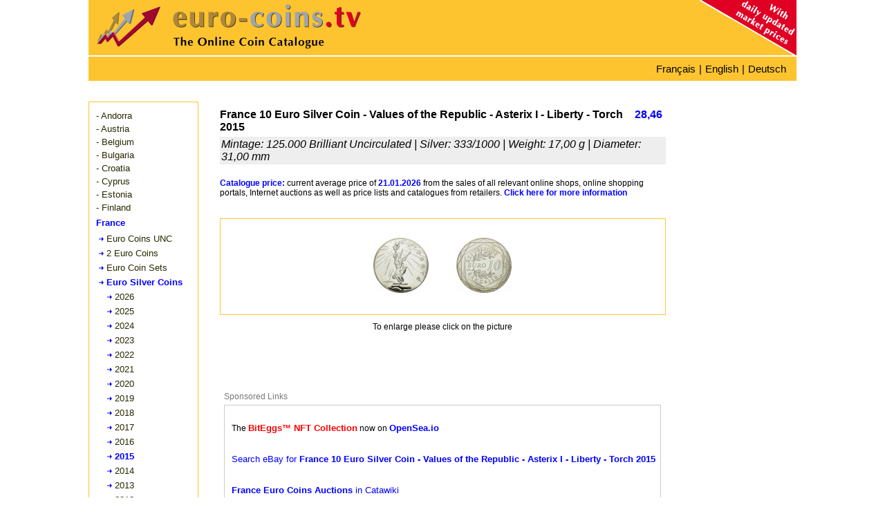

--- FILE ---
content_type: text/html; charset=utf-8
request_url: https://www.euro-coins.tv/France-10-Euro-Silver-Coin-Values-of-the-Republic-Asterix-I-Liberty-Torch-2015-3098700.php
body_size: 10602
content:
<!DOCTYPE html><html dir="LTR" lang="en"><head><meta http-equiv="Content-Type" content="text/html; charset=UTF-8"/>
<script>var __ezHttpConsent={setByCat:function(src,tagType,attributes,category,force,customSetScriptFn=null){var setScript=function(){if(force||window.ezTcfConsent[category]){if(typeof customSetScriptFn==='function'){customSetScriptFn();}else{var scriptElement=document.createElement(tagType);scriptElement.src=src;attributes.forEach(function(attr){for(var key in attr){if(attr.hasOwnProperty(key)){scriptElement.setAttribute(key,attr[key]);}}});var firstScript=document.getElementsByTagName(tagType)[0];firstScript.parentNode.insertBefore(scriptElement,firstScript);}}};if(force||(window.ezTcfConsent&&window.ezTcfConsent.loaded)){setScript();}else if(typeof getEzConsentData==="function"){getEzConsentData().then(function(ezTcfConsent){if(ezTcfConsent&&ezTcfConsent.loaded){setScript();}else{console.error("cannot get ez consent data");force=true;setScript();}});}else{force=true;setScript();console.error("getEzConsentData is not a function");}},};</script>
<script>var ezTcfConsent=window.ezTcfConsent?window.ezTcfConsent:{loaded:false,store_info:false,develop_and_improve_services:false,measure_ad_performance:false,measure_content_performance:false,select_basic_ads:false,create_ad_profile:false,select_personalized_ads:false,create_content_profile:false,select_personalized_content:false,understand_audiences:false,use_limited_data_to_select_content:false,};function getEzConsentData(){return new Promise(function(resolve){document.addEventListener("ezConsentEvent",function(event){var ezTcfConsent=event.detail.ezTcfConsent;resolve(ezTcfConsent);});});}</script>
<script>if(typeof _setEzCookies!=='function'){function _setEzCookies(ezConsentData){var cookies=window.ezCookieQueue;for(var i=0;i<cookies.length;i++){var cookie=cookies[i];if(ezConsentData&&ezConsentData.loaded&&ezConsentData[cookie.tcfCategory]){document.cookie=cookie.name+"="+cookie.value;}}}}
window.ezCookieQueue=window.ezCookieQueue||[];if(typeof addEzCookies!=='function'){function addEzCookies(arr){window.ezCookieQueue=[...window.ezCookieQueue,...arr];}}
addEzCookies([{name:"ezoab_138814",value:"mod275; Path=/; Domain=euro-coins.tv; Max-Age=7200",tcfCategory:"store_info",isEzoic:"true",},{name:"ezosuibasgeneris-1",value:"53131ebd-9a59-45af-7489-0f8cc11d9ec5; Path=/; Domain=euro-coins.tv; Expires=Thu, 21 Jan 2027 03:53:41 UTC; Secure; SameSite=None",tcfCategory:"understand_audiences",isEzoic:"true",}]);if(window.ezTcfConsent&&window.ezTcfConsent.loaded){_setEzCookies(window.ezTcfConsent);}else if(typeof getEzConsentData==="function"){getEzConsentData().then(function(ezTcfConsent){if(ezTcfConsent&&ezTcfConsent.loaded){_setEzCookies(window.ezTcfConsent);}else{console.error("cannot get ez consent data");_setEzCookies(window.ezTcfConsent);}});}else{console.error("getEzConsentData is not a function");_setEzCookies(window.ezTcfConsent);}</script><script type="text/javascript" data-ezscrex='false' data-cfasync='false'>window._ezaq = Object.assign({"edge_cache_status":11,"edge_response_time":848,"url":"https://www.euro-coins.tv/France-10-Euro-Silver-Coin-Values-of-the-Republic-Asterix-I-Liberty-Torch-2015-3098700.php"}, typeof window._ezaq !== "undefined" ? window._ezaq : {});</script><script type="text/javascript" data-ezscrex='false' data-cfasync='false'>window._ezaq = Object.assign({"ab_test_id":"mod275"}, typeof window._ezaq !== "undefined" ? window._ezaq : {});window.__ez=window.__ez||{};window.__ez.tf={"vabo":"true"};</script><script type="text/javascript" data-ezscrex='false' data-cfasync='false'>window.ezDisableAds = true;</script>
<script src="https://cmp.gatekeeperconsent.com/min.js" async></script>
<script data-ezscrex='false' data-cfasync='false' data-pagespeed-no-defer>var __ez=__ez||{};__ez.stms=Date.now();__ez.evt={};__ez.script={};__ez.ck=__ez.ck||{};__ez.template={};__ez.template.isOrig=true;__ez.queue=__ez.queue||function(){var e=0,i=0,t=[],n=!1,o=[],r=[],s=!0,a=function(e,i,n,o,r,s,a){var l=arguments.length>7&&void 0!==arguments[7]?arguments[7]:window,d=this;this.name=e,this.funcName=i,this.parameters=null===n?null:w(n)?n:[n],this.isBlock=o,this.blockedBy=r,this.deleteWhenComplete=s,this.isError=!1,this.isComplete=!1,this.isInitialized=!1,this.proceedIfError=a,this.fWindow=l,this.isTimeDelay=!1,this.process=function(){f("... func = "+e),d.isInitialized=!0,d.isComplete=!0,f("... func.apply: "+e);var i=d.funcName.split("."),n=null,o=this.fWindow||window;i.length>3||(n=3===i.length?o[i[0]][i[1]][i[2]]:2===i.length?o[i[0]][i[1]]:o[d.funcName]),null!=n&&n.apply(null,this.parameters),!0===d.deleteWhenComplete&&delete t[e],!0===d.isBlock&&(f("----- F'D: "+d.name),m())}},l=function(e,i,t,n,o,r,s){var a=arguments.length>7&&void 0!==arguments[7]?arguments[7]:window,l=this;this.name=e,this.path=i,this.async=o,this.defer=r,this.isBlock=t,this.blockedBy=n,this.isInitialized=!1,this.isError=!1,this.isComplete=!1,this.proceedIfError=s,this.fWindow=a,this.isTimeDelay=!1,this.isPath=function(e){return"/"===e[0]&&"/"!==e[1]},this.getSrc=function(e){return void 0!==window.__ezScriptHost&&this.isPath(e)&&"banger.js"!==this.name?window.__ezScriptHost+e:e},this.process=function(){l.isInitialized=!0,f("... file = "+e);var i=this.fWindow?this.fWindow.document:document,t=i.createElement("script");t.src=this.getSrc(this.path),!0===o?t.async=!0:!0===r&&(t.defer=!0),t.onerror=function(){var e={url:window.location.href,name:l.name,path:l.path,user_agent:window.navigator.userAgent};"undefined"!=typeof _ezaq&&(e.pageview_id=_ezaq.page_view_id);var i=encodeURIComponent(JSON.stringify(e)),t=new XMLHttpRequest;t.open("GET","//g.ezoic.net/ezqlog?d="+i,!0),t.send(),f("----- ERR'D: "+l.name),l.isError=!0,!0===l.isBlock&&m()},t.onreadystatechange=t.onload=function(){var e=t.readyState;f("----- F'D: "+l.name),e&&!/loaded|complete/.test(e)||(l.isComplete=!0,!0===l.isBlock&&m())},i.getElementsByTagName("head")[0].appendChild(t)}},d=function(e,i){this.name=e,this.path="",this.async=!1,this.defer=!1,this.isBlock=!1,this.blockedBy=[],this.isInitialized=!0,this.isError=!1,this.isComplete=i,this.proceedIfError=!1,this.isTimeDelay=!1,this.process=function(){}};function c(e,i,n,s,a,d,c,u,f){var m=new l(e,i,n,s,a,d,c,f);!0===u?o[e]=m:r[e]=m,t[e]=m,h(m)}function h(e){!0!==u(e)&&0!=s&&e.process()}function u(e){if(!0===e.isTimeDelay&&!1===n)return f(e.name+" blocked = TIME DELAY!"),!0;if(w(e.blockedBy))for(var i=0;i<e.blockedBy.length;i++){var o=e.blockedBy[i];if(!1===t.hasOwnProperty(o))return f(e.name+" blocked = "+o),!0;if(!0===e.proceedIfError&&!0===t[o].isError)return!1;if(!1===t[o].isComplete)return f(e.name+" blocked = "+o),!0}return!1}function f(e){var i=window.location.href,t=new RegExp("[?&]ezq=([^&#]*)","i").exec(i);"1"===(t?t[1]:null)&&console.debug(e)}function m(){++e>200||(f("let's go"),p(o),p(r))}function p(e){for(var i in e)if(!1!==e.hasOwnProperty(i)){var t=e[i];!0===t.isComplete||u(t)||!0===t.isInitialized||!0===t.isError?!0===t.isError?f(t.name+": error"):!0===t.isComplete?f(t.name+": complete already"):!0===t.isInitialized&&f(t.name+": initialized already"):t.process()}}function w(e){return"[object Array]"==Object.prototype.toString.call(e)}return window.addEventListener("load",(function(){setTimeout((function(){n=!0,f("TDELAY -----"),m()}),5e3)}),!1),{addFile:c,addFileOnce:function(e,i,n,o,r,s,a,l,d){t[e]||c(e,i,n,o,r,s,a,l,d)},addDelayFile:function(e,i){var n=new l(e,i,!1,[],!1,!1,!0);n.isTimeDelay=!0,f(e+" ...  FILE! TDELAY"),r[e]=n,t[e]=n,h(n)},addFunc:function(e,n,s,l,d,c,u,f,m,p){!0===c&&(e=e+"_"+i++);var w=new a(e,n,s,l,d,u,f,p);!0===m?o[e]=w:r[e]=w,t[e]=w,h(w)},addDelayFunc:function(e,i,n){var o=new a(e,i,n,!1,[],!0,!0);o.isTimeDelay=!0,f(e+" ...  FUNCTION! TDELAY"),r[e]=o,t[e]=o,h(o)},items:t,processAll:m,setallowLoad:function(e){s=e},markLoaded:function(e){if(e&&0!==e.length){if(e in t){var i=t[e];!0===i.isComplete?f(i.name+" "+e+": error loaded duplicate"):(i.isComplete=!0,i.isInitialized=!0)}else t[e]=new d(e,!0);f("markLoaded dummyfile: "+t[e].name)}},logWhatsBlocked:function(){for(var e in t)!1!==t.hasOwnProperty(e)&&u(t[e])}}}();__ez.evt.add=function(e,t,n){e.addEventListener?e.addEventListener(t,n,!1):e.attachEvent?e.attachEvent("on"+t,n):e["on"+t]=n()},__ez.evt.remove=function(e,t,n){e.removeEventListener?e.removeEventListener(t,n,!1):e.detachEvent?e.detachEvent("on"+t,n):delete e["on"+t]};__ez.script.add=function(e){var t=document.createElement("script");t.src=e,t.async=!0,t.type="text/javascript",document.getElementsByTagName("head")[0].appendChild(t)};__ez.dot=__ez.dot||{};__ez.queue.addFileOnce('/detroitchicago/boise.js', '/detroitchicago/boise.js?gcb=195-0&cb=5', true, [], true, false, true, false);__ez.queue.addFileOnce('/parsonsmaize/abilene.js', '/parsonsmaize/abilene.js?gcb=195-0&cb=e80eca0cdb', true, [], true, false, true, false);__ez.queue.addFileOnce('/parsonsmaize/mulvane.js', '/parsonsmaize/mulvane.js?gcb=195-0&cb=e75e48eec0', true, ['/parsonsmaize/abilene.js'], true, false, true, false);__ez.queue.addFileOnce('/detroitchicago/birmingham.js', '/detroitchicago/birmingham.js?gcb=195-0&cb=539c47377c', true, ['/parsonsmaize/abilene.js'], true, false, true, false);</script>
<script data-ezscrex="false" type="text/javascript" data-cfasync="false">window._ezaq = Object.assign({"ad_cache_level":0,"adpicker_placement_cnt":0,"ai_placeholder_cache_level":0,"ai_placeholder_placement_cnt":-1,"author":"Siam Internet Co., Ltd.","domain":"euro-coins.tv","domain_id":138814,"ezcache_level":1,"ezcache_skip_code":4,"has_bad_image":0,"has_bad_words":0,"is_sitespeed":0,"lt_cache_level":0,"response_size":29151,"response_size_orig":23245,"response_time_orig":1357,"template_id":5,"url":"https://www.euro-coins.tv/France-10-Euro-Silver-Coin-Values-of-the-Republic-Asterix-I-Liberty-Torch-2015-3098700.php","word_count":0,"worst_bad_word_level":0}, typeof window._ezaq !== "undefined" ? window._ezaq : {});__ez.queue.markLoaded('ezaqBaseReady');</script>
<script type='text/javascript' data-ezscrex='false' data-cfasync='false'>
window.ezAnalyticsStatic = true;

function analyticsAddScript(script) {
	var ezDynamic = document.createElement('script');
	ezDynamic.type = 'text/javascript';
	ezDynamic.innerHTML = script;
	document.head.appendChild(ezDynamic);
}
function getCookiesWithPrefix() {
    var allCookies = document.cookie.split(';');
    var cookiesWithPrefix = {};

    for (var i = 0; i < allCookies.length; i++) {
        var cookie = allCookies[i].trim();

        for (var j = 0; j < arguments.length; j++) {
            var prefix = arguments[j];
            if (cookie.indexOf(prefix) === 0) {
                var cookieParts = cookie.split('=');
                var cookieName = cookieParts[0];
                var cookieValue = cookieParts.slice(1).join('=');
                cookiesWithPrefix[cookieName] = decodeURIComponent(cookieValue);
                break; // Once matched, no need to check other prefixes
            }
        }
    }

    return cookiesWithPrefix;
}
function productAnalytics() {
	var d = {"pr":[6],"omd5":"15b71314101141f67196b15789c55e87","nar":"risk score"};
	d.u = _ezaq.url;
	d.p = _ezaq.page_view_id;
	d.v = _ezaq.visit_uuid;
	d.ab = _ezaq.ab_test_id;
	d.e = JSON.stringify(_ezaq);
	d.ref = document.referrer;
	d.c = getCookiesWithPrefix('active_template', 'ez', 'lp_');
	if(typeof ez_utmParams !== 'undefined') {
		d.utm = ez_utmParams;
	}

	var dataText = JSON.stringify(d);
	var xhr = new XMLHttpRequest();
	xhr.open('POST','/ezais/analytics?cb=1', true);
	xhr.onload = function () {
		if (xhr.status!=200) {
            return;
		}

        if(document.readyState !== 'loading') {
            analyticsAddScript(xhr.response);
            return;
        }

        var eventFunc = function() {
            if(document.readyState === 'loading') {
                return;
            }
            document.removeEventListener('readystatechange', eventFunc, false);
            analyticsAddScript(xhr.response);
        };

        document.addEventListener('readystatechange', eventFunc, false);
	};
	xhr.setRequestHeader('Content-Type','text/plain');
	xhr.send(dataText);
}
__ez.queue.addFunc("productAnalytics", "productAnalytics", null, true, ['ezaqBaseReady'], false, false, false, true);
</script><base href="https://www.euro-coins.tv/France-10-Euro-Silver-Coin-Values-of-the-Republic-Asterix-I-Liberty-Torch-2015-3098700.php"/>
 
<title>France 10 Euro Silver Coin - Values of the Republic - Asterix I - Liberty - Torch 2015 - euro-coins.tv - The Online Eurocoins Catalogue</title>
<meta name="keywords" content="eurocoins, value, values, euro, coin, coins, catalogue, value, price, market, buy, sell, offers, requests, online, catalog, France, 10, Euro, Silver, Coin, Values, Republic, Asterix, I, Liberty, Torch, 2015, collectors, collection, management, free"/>
<meta name="description" content="Current collector&#39;s value, as well as offers and requests for France 10 Euro Silver Coin - Values of the Republic - Asterix I - Liberty - Torch 2015 in the online euro coins catalogue with online collection management."/>
<meta http-equiv="Content-Style-Type" content="text/css"/>
<meta name="viewport" content="width=device-width,initial-scale=1"/>
<meta http-equiv="X-UA-Compatible" content="IE=edge"/>
<link rel="icon" href="favicon.ico" type="image/x-icon"/>
<link rel="shortcut icon" href="favicon.ico" type="image/x-icon"/>
<meta name="distribution" content="global"/>
<meta name="language" content="en"/>
<meta name="robots" content="index,follow"/>
<meta name="robots" content="all"/>
<meta name="revisit-after" content="1 day"/>
<!-- Compliance patch for Microsoft browsers -->
<!--[if lt IE 9]><script src="../include/IE9.js"></script><![endif]-->
<link rel="stylesheet" type="text/css" href="includes/stylesheet240519.min.css"/>
<link rel="stylesheet" type="text/css" href="includes/bootstrap.min.css"/>
<script type="text/javascript" src="multiselect/jquery.js"></script>
<script type="text/javascript" src="includes/js/lazyload.js"></script>
<meta name="google-adsense-account" content="ca-pub-7957152848117640"/><link rel="stylesheet" type="text/css" href="includes/colorbox.css"/>
<link rel="stylesheet" type="text/css" href="includes/prettyGallery.css"/>
<link rel="stylesheet" type="text/css" href="includes/jquery.fileupload.css"/>
<script type="text/javascript" src="includes/js/jquery.prettyGallery.js"></script>
<script type="text/javascript" src="includes/js/jquery.colorbox-min.js"></script>
<script type="text/javascript" src="includes/js/zoom/jquery.zoom.js"></script>
<link href="includes/rating_img_style.css" rel="stylesheet" type="text/css" media="all"/>
<link href="includes/rating_style.css" rel="stylesheet" type="text/css" media="all"/>
<script type="text/javascript" src="includes/js/rating_update.js"></script>
<script type="text/javascript" src="includes/js/rating_img_update.js"></script>
<meta property="og:image" content="https://www.euro-coins.tv/img01/France-10-Euro-Silver-Coin-Values-of-the-Republic-Asterix-I-Liberty-Torch-2015-3098700-157537399294803.jpg"/> 
<meta property="og:image:width" content="1014"/>
<meta property="og:image:height" content="1014"/>
<meta property="og:image:type" content="image/jpeg"/>
<meta property="og:image:alt" content="France 10 Euro Silver Coin - Values of the Republic - Asterix I - Liberty - Torch 2015"/>
<meta property="og:title" content="France 10 Euro Silver Coin - Values of the Republic - Asterix I - Liberty - Torch 2015 - euro-coins.tv - The Online Eurocoins Catalogue"/>
<meta property="og:description" content="Current collector&#39;s value, as well as offers and requests for France 10 Euro Silver Coin - Values of the Republic - Asterix I - Liberty - Torch 2015 in the online euro coins catalogue with online collection management."/>
<meta property="og:url" content="https://www.euro-coins.tv/France-10-Euro-Silver-Coin-Values-of-the-Republic-Asterix-I-Liberty-Torch-2015-3098700.php"/>
<meta property="og:type" content="website"/>
<meta name="author" content="Siam Internet Co., Ltd."/>
<link rel="alternate" hreflang="de" href="https://www.euro-muenzen.tv/Frankreich-10-Euro-Silber-Muenze-Die-Werte-der-Republik-Asterix-I-Freiheit-Fackel-Die-grosse-Ueberfahrt-2015-3098700.php"/>
<link rel="alternate" hreflang="en" href="https://www.euro-coins.tv/France-10-Euro-Silver-Coin-Values-of-the-Republic-Asterix-I-Liberty-Torch-2015-3098700.php"/>
<link rel="alternate" hreflang="fr" href="https://www.pieces-euro.tv/France-10-Euro-Argent-2015-Valeurs-de-la-Republique-Asterix-I-Liberte-Flambeau-La-grande-traversee-3098700"/>
<link rel='canonical' href='https://www.euro-coins.tv/France-10-Euro-Silver-Coin-Values-of-the-Republic-Asterix-I-Liberty-Torch-2015-3098700.php' />
<script type='text/javascript'>
var ezoTemplate = 'orig_site';
var ezouid = '1';
var ezoFormfactor = '1';
</script><script data-ezscrex="false" type='text/javascript'>
var soc_app_id = '0';
var did = 138814;
var ezdomain = 'euro-coins.tv';
var ezoicSearchable = 1;
</script></head>
<body> 
<div id="container">
	<div id="header"><div id="header_arrows"><img src="//www.euro-coins.tv/images/arrows80.png" title="euro-coins.tv - The Online Euro Coins Catalogue" alt="euro-coins.tv - The Online Euro Coins Catalogue"/></div>
<div id="header_logo"><a href="https://www.euro-coins.tv" title="euro-coins.tv - The Online Euro Coins Catalogue" alt="euro-coins.tv - The Online Euro Coins Catalogue"><img src="//www.euro-coins.tv/images/euro-coins.png" title="euro-coins.tv - The Online Euro Coins Catalogue" alt="euro-coins.tv - The Online Euro Coins Catalogue"/></a></div>
<div id="header_corner"><img src="//www.euro-coins.tv/images/euro-coins-corner.png" title="euro-coins.tv - The Online Euro Coins Catalogue" alt="euro-coins.tv - The Online Euro Coins Catalogue"/></div></div>
	<div id="lang"><div id="menu"><i class="fa fa-bars" aria-hidden="true"></i></div><div class="selectlang"><span><a href="//www.pieces-euro.tv/France-10-Euro-Argent-2015-Valeurs-de-la-Republique-Asterix-I-Liberte-Flambeau-La-grande-traversee-3098700" title="France 10 Euro Argent 2015 - Valeurs de la République - Astérix I - Liberté - Flambeau - La grande traversée">Français</a></span> | <span><a href="//www.euro-coins.tv" title="Homepage English">English</a></span> | <span><a href="//www.euro-muenzen.tv/Frankreich-10-Euro-Silber-Muenze-Die-Werte-der-Republik-Asterix-I-Freiheit-Fackel-Die-grosse-Ueberfahrt-2015-3098700.php" title="Frankreich 10 Euro Silber Münze - Die Werte der Republik - Asterix I - Freiheit - Fackel - Die große Überfahrt 2015">Deutsch</a></span></div>
<div class="topnav" id="myTopnav">
<div class="dropdown">
    <button class="dropbtn">English
      <i class="fa fa-caret-down"></i>
    </button>
    <div class="dropdown-content">
		<a href="//www.euro-muenzen.tv/Frankreich-10-Euro-Silber-Muenze-Die-Werte-der-Republik-Asterix-I-Freiheit-Fackel-Die-grosse-Ueberfahrt-2015-3098700.php" title="Frankreich 10 Euro Silber Münze - Die Werte der Republik - Asterix I - Freiheit - Fackel - Die große Überfahrt 2015">Deutsch</a>
		<a href="//www.pieces-euro.tv/France-10-Euro-Argent-2015-Valeurs-de-la-Republique-Asterix-I-Liberte-Flambeau-La-grande-traversee-3098700" title="France 10 Euro Argent 2015 - Valeurs de la République - Astérix I - Liberté - Flambeau - La grande traversée">Français</a>
    </div>
  </div>
</div></div>
	<div id="newcontents">
	<div id="newleft"> 
	<div class="navi_dropdown"><div class="navi_dropdown-content"><div id="usermenu"><ul><li><a href="https://www.euro-coins.tv/andorra/euro-coins-2024">- Andorra</a></li></ul><ul><li><a href="https://www.euro-coins.tv/austria/euro-coins-2025">- Austria</a></li></ul><ul><li><a href="https://www.euro-coins.tv/belgium/euro-coins-2025">- Belgium</a></li></ul><ul><li><a href="https://www.euro-coins.tv/bulgaria/euro-coins-2026">- Bulgaria</a></li></ul><ul><li><a href="https://www.euro-coins.tv/croatia/euro-coins-2025">- Croatia</a></li></ul><ul><li><a href="https://www.euro-coins.tv/cyprus/euro-coins-2024">- Cyprus</a></li></ul><ul><li><a href="https://www.euro-coins.tv/estonia/euro-coins-2023
">- Estonia</a></li></ul><ul><li><a href="https://www.euro-coins.tv/finland/euro-coins-2025">- Finland</a></li></ul><ul><li><div class="menuactive">France</div></li><li><div class="menutree"><a href="https://www.euro-coins.tv/france/euro-coins-2026">Euro Coins UNC</a></div></li><li><div class="menutree"><a href="https://www.euro-coins.tv/france/2-euro-commemorative-coins-2025">2 Euro Coins</a></div></li><li><div class="menutree"><a href="https://www.euro-coins.tv/france/euro-coin-sets-2026">Euro Coin Sets</a></div></li><li><a href="https://www.euro-coins.tv/france/euro-silver-coins-2026#a3098700"><div class="menutreeactive">Euro Silver Coins</div></a></li><li><div class="menuyeartree"><a href="https://www.euro-coins.tv/france/euro-silver-coins-2026">2026</a></div></li><li><div class="menuyeartree"><a href="https://www.euro-coins.tv/france/euro-silver-coins-2025">2025</a></div></li><li><div class="menuyeartree"><a href="https://www.euro-coins.tv/france/euro-silver-coins-2024">2024</a></div></li><li><div class="menuyeartree"><a href="https://www.euro-coins.tv/france/euro-silver-coins-2023">2023</a></div></li><li><div class="menuyeartree"><a href="https://www.euro-coins.tv/france/euro-silver-coins-2022">2022</a></div></li><li><div class="menuyeartree"><a href="https://www.euro-coins.tv/france/euro-silver-coins-2021">2021</a></div></li><li><div class="menuyeartree"><a href="https://www.euro-coins.tv/france/euro-silver-coins-2020">2020</a></div></li><li><div class="menuyeartree"><a href="https://www.euro-coins.tv/france/euro-silver-coins-2019">2019</a></div></li><li><div class="menuyeartree"><a href="https://www.euro-coins.tv/france/euro-silver-coins-2018">2018</a></div></li><li><div class="menuyeartree"><a href="https://www.euro-coins.tv/france/euro-silver-coins-2017">2017</a></div></li><li><div class="menuyeartree"><a href="https://www.euro-coins.tv/france/euro-silver-coins-2016">2016</a></div></li><li><a href="https://www.euro-coins.tv/france/euro-silver-coins-2015#a3098700"><div class="menuyeartreeactive">2015</div></a></li><li><div class="menuyeartree"><a href="https://www.euro-coins.tv/france/euro-silver-coins-2014">2014</a></div></li><li><div class="menuyeartree"><a href="https://www.euro-coins.tv/france/euro-silver-coins-2013">2013</a></div></li><li><div class="menuyeartree"><a href="https://www.euro-coins.tv/france/euro-silver-coins-2012">2012</a></div></li><li><div class="menuyeartree"><a href="https://www.euro-coins.tv/france/euro-silver-coins-2011">2011</a></div></li><li><div class="menuyeartree"><a href="https://www.euro-coins.tv/france/euro-silver-coins-2010">2010</a></div></li><li><div class="menuyeartree"><a href="https://www.euro-coins.tv/france/euro-silver-coins-2009">2009</a></div></li><li><div class="menuyeartree"><a href="https://www.euro-coins.tv/france/euro-silver-coins-2008">2008</a></div></li><li><div class="menuyeartree"><a href="https://www.euro-coins.tv/france/euro-silver-coins-2007">2007</a></div></li><li><div class="menuyeartree"><a href="https://www.euro-coins.tv/france/euro-silver-coins-2006">2006</a></div></li><li><div class="menuyeartree"><a href="https://www.euro-coins.tv/france/euro-silver-coins-2005">2005</a></div></li><li><div class="menuyeartree"><a href="https://www.euro-coins.tv/france/euro-silver-coins-2004">2004</a></div></li><li><div class="menuyeartree"><a href="https://www.euro-coins.tv/france/euro-silver-coins-2003">2003</a></div></li><li><div class="menuyeartree"><a href="https://www.euro-coins.tv/france/euro-silver-coins-2002">2002</a></div></li><li><div class="menutree"><a href="https://www.euro-coins.tv/france/euro-gold-coins-2026">Euro Gold Coins</a></div></li></ul><div style="margin-bottom:10px;"></div><ul><li><a href="https://www.euro-coins.tv/germany/euro-coins-berlin-mint-2025">- Germany</a></li></ul><ul><li><a href="https://www.euro-coins.tv/greece/euro-coins-2025">- Greece</a></li></ul><ul><li><a href="https://www.euro-coins.tv/ireland/euro-coins-2025">- Ireland</a></li></ul><ul><li><a href="https://www.euro-coins.tv/italy/euro-coins-2025">- Italy</a></li></ul><ul><li><a href="https://www.euro-coins.tv/latvia/euro-coins-2025">- Latvia</a></li></ul><ul><li><a href="https://www.euro-coins.tv/lithuania/euro-coins-2025">- Lithuania</a></li></ul><ul><li><a href="https://www.euro-coins.tv/luxembourg/euro-coins-2025">- Luxembourg</a></li></ul><ul><li><a href="https://www.euro-coins.tv/malta/euro-coins-2025">- Malta</a></li></ul><ul><li><a href="https://www.euro-coins.tv/monaco/euro-coins-2025">- Monaco</a></li></ul><ul><li><a href="https://www.euro-coins.tv/netherlands/euro-coins-2025">- Netherlands</a></li></ul><ul><li><a href="https://www.euro-coins.tv/portugal/euro-coins-2025">- Portugal</a></li></ul><ul><li><a href="https://www.euro-coins.tv/san-marino/euro-coins-2025">- San Marino</a></li></ul><ul><li><a href="https://www.euro-coins.tv/slovakia/euro-coins-2025
">- Slovakia</a></li></ul><ul><li><a href="https://www.euro-coins.tv/slovenia/euro-coins-2025">- Slovenia</a></li></ul><ul><li><a href="https://www.euro-coins.tv/spain/euro-coins-2025">- Spain</a></li></ul><ul><li><a href="https://www.euro-coins.tv/vatican/euro-coins-2024">- Vatican</a></li></ul><ul><li><a href="https://www.euro-coins.tv/euro-starter-pack.php">- Starter Packs</a></li></ul><ul><li><a href="https://www.euro-coins.tv/2-euro-coins/2025">- 2 Euro Coins</a></li></ul></div></div></div> 
		
	<div id="ads"></div>
	</div>
	<div id="newmenure"></div>
	<div id="newbottom">
	<div id="bottom">
	<div style="width:100vw;min-width:320px;max-width:645px;float:left;"> 
<div class="chart_itembox" style="width:100vw;min-width:320px;max-width:645px;float:left;">
	<div class="chart_preis">28,46</div><div class="chart_titel">France 10 Euro Silver Coin - Values of the Republic - Asterix I - Liberty - Torch 2015</div>
	<div class="chart_info" style="float:left;">Mintage: 125.000 Brilliant Uncirculated | Silver: 333/1000 | Weight: 17,00 g | Diameter: 31,00 mm</div>
</div>
	<div class="chartinfo" style="width:100vw;min-width:320px;max-width:645px;float:left;"><font color="blue"><b>Catalogue price:</b></font> current average price of <font color="blue"><b>21.01.2026</b></font> from the sales of all relevant online shops, online shopping portals, Internet auctions as well as price lists and catalogues from retailers. <span class="link_intern"><a href="help.php#catalog-value">Click here for more information</a></span></div>
</div><div style="width:100vw;min-width:320px;max-width:645px;float:left;"><div id="chart_gallery">
<div id="preloader" style="width:100%;min-width:240px;height:240px;">
<ul class="gallerx">
	
	<li style="width:120px;height:80px;list-style-type:none;"><a class="gallery" rel="gallery" href="/img01/France-10-Euro-Silver-Coin-Values-of-the-Republic-Asterix-I-Liberty-Torch-2015-3098700-157537399294803.jpg" title="France 10 Euro Silver Coin - Values of the Republic - Asterix I - Liberty - Torch 2015 - © NumisCorner.com"><img src="/img01/thumb/France-10-Euro-Silver-Coin-Values-of-the-Republic-Asterix-I-Liberty-Torch-2015-3098700-157537399294803.jpg" style="max-width:80px;max-height:80px;" title="France 10 Euro Silver Coin - Values of the Republic - Asterix I - Liberty - Torch 2015 -  © NumisCorner.com" alt="France 10 Euro Silver Coin - Values of the Republic - Asterix I - Liberty - Torch 2015 - © NumisCorner.com"/></a><input type="hidden" id="19128" name="3522" value="NumisCorner.com" tabindex="1"/></li>
	
	<li style="width:120px;height:80px;list-style-type:none;"><a class="gallery" rel="gallery" href="/img03/France-10-Euro-Silver-Coin-Values-of-the-Republic-Asterix-I-Liberty-Torch-2015-3098700-157537399264924.jpg" title="France 10 Euro Silver Coin - Values of the Republic - Asterix I - Liberty - Torch 2015 - © NumisCorner.com"><img src="/img03/thumb/France-10-Euro-Silver-Coin-Values-of-the-Republic-Asterix-I-Liberty-Torch-2015-3098700-157537399264924.jpg" style="max-width:80px;max-height:80px;" title="France 10 Euro Silver Coin - Values of the Republic - Asterix I - Liberty - Torch 2015 -  © NumisCorner.com" alt="France 10 Euro Silver Coin - Values of the Republic - Asterix I - Liberty - Torch 2015 - © NumisCorner.com"/></a><input type="hidden" id="19129" name="3522" value="NumisCorner.com" tabindex="2"/></li>
	</ul>
<div id="div_pg_previous"></div>
<div id="div_pg_next"></div>	
<div class="gallery_info">
To enlarge please click on the picture</div>
</div></div></div>
<!-- Ezoic - incontent_13 - incontent_13 -->
<!--div id="ezoic-pub-ad-placeholder-122"> </div-->
<!-- End Ezoic - incontent_13 - incontent_13 -->
<script type="text/javascript">var status=0;var ajaxurl='../../../photo/php/index.php';var miniimg_array={"3522":[null,3522,"numis-corner","www.user.euro-muenzen.tv","",null,1]};var countrypage=5;</script>
<div class="newchartcontents">
<div style="width:100vw;min-width:320px;max-width:645px;float:left;margin-top:10px;"><div class="sponsored_links_info"><span class="sponsored_links_info_span">Sponsored Links</span></div>
<div class="sponsored_links_main">

<div class="sponsored_links_block">
The <a href="https://www.biteggs.com" target="biteggs"><span style="color:red;font-weight:bold;">BitEggs™ NFT Collection</span></a> now on <a href="https://opensea.io/collection/biteggs-original" rel="nofollow" target="biteggsopensea"><span style="font-weight:bold;">OpenSea.io</span></a>
</div>

<div class="sponsored_links_block">
<a href="https://www.ebay.de/sch/i.html?_nkw=&amp;_sacat=35428&amp;mkcid=1&amp;mkrid=707-53477-19255-0&amp;siteid=77&amp;campid=5338755940&amp;customid=tv-en&amp;toolid=10001&amp;mkevt=1" rel="nofollow" target="3098700_DE">
Search eBay for <b>France 10 Euro Silver Coin - Values of the Republic - Asterix I - Liberty - Torch 2015</b></a>
</div>
<div class="sponsored_links_block">
<a href="https://prf.hn/click/camref:1101l3QCM/destination:https://www.catawiki.com/c/701-euro-coins?q=France" rel="nofollow" target="Catawiki_France"><b>France Euro Coins Auctions</b> in Catawiki</a>
</div>
<div class="sponsored_links_block"><a href="https://www.numiscorner.com/collections/eur-coins?hierarchicalMenu%5Bcategories.en.TREE_0%5D%5B0%5D=EUR&amp;hierarchicalMenu%5Bcategories.en.TREE_0%5D%5B1%5D=Coins&amp;hierarchicalMenu%5Bcategories.en.TREE_0%5D%5B2%5D=France&amp;refinementList%5BisSold%5D%5B0%5D=false&amp;aff=4" rel="nofollow" target="NumisCorner_France"><b>France Euro Coins </b> at NumisCorner.com</a></div><div id="blockebay" class="sponsored_links_block" style="height:0px;margin-top:-20px;">
</div>
<div id="divebay" style="display:flex;width:100%;height:30px;">
<button id="btnebay" class="btn btn-success" type="submit" style="height:22px;padding-top:0;margin-left:auto;margin-right:10px;">Show links to all eBay pages <i class="fa fa-caret-down"></i></button>
</div>
</div>
</div><div class="centerads">
<a href="https://www.numiscorner.com/search?q=&amp;hPP=90&amp;idx=products_price_asc&amp;p=0&amp;dfR[isSold][0]=false&amp;hFR[categories.en.TREE_0][0]=EUR&amp;is_v=1/?aff=7" target="numiscorner"><img src="https://www.affiliatly.com/affiliate_files/banners/5126/banner_coins_euro_english_1_415x111%20(slow).gif" class="numiscorner_banner"/></a>
</div>
<script type="text/javascript">
var ajaxadscat = 143;
var ajaxadscountryid = "US";
var ajaxadsyear = '2015';
var ajaxadsid = '3098700';
</script>
<div class="centerads">
</div> 
<div class="newads">
<img class="newads_img" src="images/new60.png" alt="New at euro-coins.tv!"/>
<div class="newads_text_bold">Publish offers and requests. <i>Free of charge!</i></div>
<div class="link_intern newads_margin"><a href="//www.euro-muenzen.tv/sammlungsverwaltung-online.php#Angebote-Gesuche">For further information about the online collection management click here.</a></div>
<div class="newads_margin">Currently only available in the German version of euro-coins.tv</div>
</div>

<div class="offersblock_title">Offers for this edition</div>
<div class="offersblock">
<div style="margin-top:20px">
<p>Still no offers available.</p>
<p>Publish your offer here. <b>Free of charge!</b></p> 
</div></div>
<div class="centerads"></div>


<div class="offersblock_title">Requests for this edition</div>
<div class="offersblock">
<div style="margin-top:20px">
<p>Still no requests available.</p>
<p>Publish your request here. <b>Free of charge!</b></p> 
</div></div></div>
<div class="newchartfooter">
<div class="faicon_h5 icon_info_h5"> Extra charge for coins in original case with certificate (if issued)</div><div class="currency_info">
<div class="faicon_h5 icon_info_h5"></div>
<span class="currency_info_text">Market price given in Euro currency</span>
<span class="currency_info_flag"><img src="/images/flags/EUR.gif" style="width:30px;height:20px;" title="Euro" alt="Euro"/></span>
</div>
</div>
<div class="bottom">
<div id="publicurl">
<b>To link to this page, simply copy the desired code:</b>
<div class="notranslate selectlink_box"><div class="selectlink_text">Direct link:</div>
<input readonly="readonly" class="selectlink input" value="https://www.euro-coins.tv/France-10-Euro-Silver-Coin-Values-of-the-Republic-Asterix-I-Liberty-Torch-2015-3098700.php" type="text"/>
</div>
<div class="notranslate selectlink_box"><div class="selectlink_text">HTML:</div>
<input readonly="readonly" class="selectlink input" value="&lt;a href=&#34;https://www.euro-coins.tv/France-10-Euro-Silver-Coin-Values-of-the-Republic-Asterix-I-Liberty-Torch-2015-3098700.php&#34;&gt;www.euro-coins.tv/France-10-Euro-Silver-Coin-Values-of-the-Republic-Asterix-I-Liberty-Torch-2015-3098700.php&lt;/a&gt;" type="text"/>
</div>
<div class="notranslate selectlink_box"><div class="selectlink_text">BBCode:</div>
<input readonly="readonly" class="selectlink input" value="[url=https://www.euro-coins.tv/France-10-Euro-Silver-Coin-Values-of-the-Republic-Asterix-I-Liberty-Torch-2015-3098700.php]www.euro-coins.tv/France-10-Euro-Silver-Coin-Values-of-the-Republic-Asterix-I-Liberty-Torch-2015-3098700.php[/url]" type="text"/>
</div>
</div>
</div>
</div>	</div>	</div>
<!-- End Cookie Consent plugin �-->
<div class="footer_social"><div class="shariff"></div></div>
<div class="footer">
<div class="footer_links">
<div class="link_intern footer_box footer_search"><span><a href="search.php">Search</a></span></div>
<div class="link_intern footer_box footer_newsletter"><span><a href="https://www.euro-coins.tv/newsletter.php" title="Sign up for our newsletter!">Newsletter</a></span></div>
<div class="link_intern footer_box footer_help"><span><a href="help.php" rel="nofollow">Help</a></span></div>
<div class="link_intern footer_box footer_about"><span><a href="aboutus.php" rel="nofollow">About Us</a></span></div>
<div class="link_intern footer_box footer_contact"><span><a href="https://www.euro-coins.tv/contact.php" rel="nofollow">Contact</a></span></div>
<div class="link_intern footer_box footer_privacy"><span><a href="privacy.php" rel="nofollow">Privacy</a></span></div>
<div class="link_intern footer_box footer_latest"><span><a href="help.php#latest-coins" title="The Latest Coins in the Catalog">14.921 Coins in the Catalog</a></span></div>
<div class="link_intern footer_box footer_facebook"><span><a href="https://www.facebook.com/eurocoins.tv" rel="nofollow">Follow us on Facebook</a></span></div>
<div class="link_intern footer_box footer_valuable"><span><a href="valuable-euro-coins.php">The Most Valuable Euro Coins</a></span></div>
<div class="footer_box footer_copyright"><span>Copyright © 2010 - 2026 Siam Internet Co., Ltd.</span></div>
<div class="footer_box footer_update"><span>Last Catalog Value Update: 21.01.2026</span></div>
<div class="footer_box footer_empty"></div>
</div>
</div>
<a href="#" class="scrollToTop"></a>
<script type="text/javascript" src="/includes/shariff/shariff.min.js"></script>
<script type="text/javascript" src="/includes/js/footer200923.js"></script></div>
<script type="text/javascript" src="includes/js/charts.js"></script>

 <script data-cfasync="false">function _emitEzConsentEvent(){var customEvent=new CustomEvent("ezConsentEvent",{detail:{ezTcfConsent:window.ezTcfConsent},bubbles:true,cancelable:true,});document.dispatchEvent(customEvent);}
(function(window,document){function _setAllEzConsentTrue(){window.ezTcfConsent.loaded=true;window.ezTcfConsent.store_info=true;window.ezTcfConsent.develop_and_improve_services=true;window.ezTcfConsent.measure_ad_performance=true;window.ezTcfConsent.measure_content_performance=true;window.ezTcfConsent.select_basic_ads=true;window.ezTcfConsent.create_ad_profile=true;window.ezTcfConsent.select_personalized_ads=true;window.ezTcfConsent.create_content_profile=true;window.ezTcfConsent.select_personalized_content=true;window.ezTcfConsent.understand_audiences=true;window.ezTcfConsent.use_limited_data_to_select_content=true;window.ezTcfConsent.select_personalized_content=true;}
function _clearEzConsentCookie(){document.cookie="ezCMPCookieConsent=tcf2;Domain=.euro-coins.tv;Path=/;expires=Thu, 01 Jan 1970 00:00:00 GMT";}
_clearEzConsentCookie();if(typeof window.__tcfapi!=="undefined"){window.ezgconsent=false;var amazonHasRun=false;function _ezAllowed(tcdata,purpose){return(tcdata.purpose.consents[purpose]||tcdata.purpose.legitimateInterests[purpose]);}
function _handleConsentDecision(tcdata){window.ezTcfConsent.loaded=true;if(!tcdata.vendor.consents["347"]&&!tcdata.vendor.legitimateInterests["347"]){window._emitEzConsentEvent();return;}
window.ezTcfConsent.store_info=_ezAllowed(tcdata,"1");window.ezTcfConsent.develop_and_improve_services=_ezAllowed(tcdata,"10");window.ezTcfConsent.measure_content_performance=_ezAllowed(tcdata,"8");window.ezTcfConsent.select_basic_ads=_ezAllowed(tcdata,"2");window.ezTcfConsent.create_ad_profile=_ezAllowed(tcdata,"3");window.ezTcfConsent.select_personalized_ads=_ezAllowed(tcdata,"4");window.ezTcfConsent.create_content_profile=_ezAllowed(tcdata,"5");window.ezTcfConsent.measure_ad_performance=_ezAllowed(tcdata,"7");window.ezTcfConsent.use_limited_data_to_select_content=_ezAllowed(tcdata,"11");window.ezTcfConsent.select_personalized_content=_ezAllowed(tcdata,"6");window.ezTcfConsent.understand_audiences=_ezAllowed(tcdata,"9");window._emitEzConsentEvent();}
function _handleGoogleConsentV2(tcdata){if(!tcdata||!tcdata.purpose||!tcdata.purpose.consents){return;}
var googConsentV2={};if(tcdata.purpose.consents[1]){googConsentV2.ad_storage='granted';googConsentV2.analytics_storage='granted';}
if(tcdata.purpose.consents[3]&&tcdata.purpose.consents[4]){googConsentV2.ad_personalization='granted';}
if(tcdata.purpose.consents[1]&&tcdata.purpose.consents[7]){googConsentV2.ad_user_data='granted';}
if(googConsentV2.analytics_storage=='denied'){gtag('set','url_passthrough',true);}
gtag('consent','update',googConsentV2);}
__tcfapi("addEventListener",2,function(tcdata,success){if(!success||!tcdata){window._emitEzConsentEvent();return;}
if(!tcdata.gdprApplies){_setAllEzConsentTrue();window._emitEzConsentEvent();return;}
if(tcdata.eventStatus==="useractioncomplete"||tcdata.eventStatus==="tcloaded"){if(typeof gtag!='undefined'){_handleGoogleConsentV2(tcdata);}
_handleConsentDecision(tcdata);if(tcdata.purpose.consents["1"]===true&&tcdata.vendor.consents["755"]!==false){window.ezgconsent=true;(adsbygoogle=window.adsbygoogle||[]).pauseAdRequests=0;}
if(window.__ezconsent){__ezconsent.setEzoicConsentSettings(ezConsentCategories);}
__tcfapi("removeEventListener",2,function(success){return null;},tcdata.listenerId);if(!(tcdata.purpose.consents["1"]===true&&_ezAllowed(tcdata,"2")&&_ezAllowed(tcdata,"3")&&_ezAllowed(tcdata,"4"))){if(typeof __ez=="object"&&typeof __ez.bit=="object"&&typeof window["_ezaq"]=="object"&&typeof window["_ezaq"]["page_view_id"]=="string"){__ez.bit.Add(window["_ezaq"]["page_view_id"],[new __ezDotData("non_personalized_ads",true),]);}}}});}else{_setAllEzConsentTrue();window._emitEzConsentEvent();}})(window,document);</script><script defer src="https://static.cloudflareinsights.com/beacon.min.js/vcd15cbe7772f49c399c6a5babf22c1241717689176015" integrity="sha512-ZpsOmlRQV6y907TI0dKBHq9Md29nnaEIPlkf84rnaERnq6zvWvPUqr2ft8M1aS28oN72PdrCzSjY4U6VaAw1EQ==" data-cf-beacon='{"version":"2024.11.0","token":"ba7f0b0cb7f34d3ea67275d730636fce","r":1,"server_timing":{"name":{"cfCacheStatus":true,"cfEdge":true,"cfExtPri":true,"cfL4":true,"cfOrigin":true,"cfSpeedBrain":true},"location_startswith":null}}' crossorigin="anonymous"></script>
</body></html>